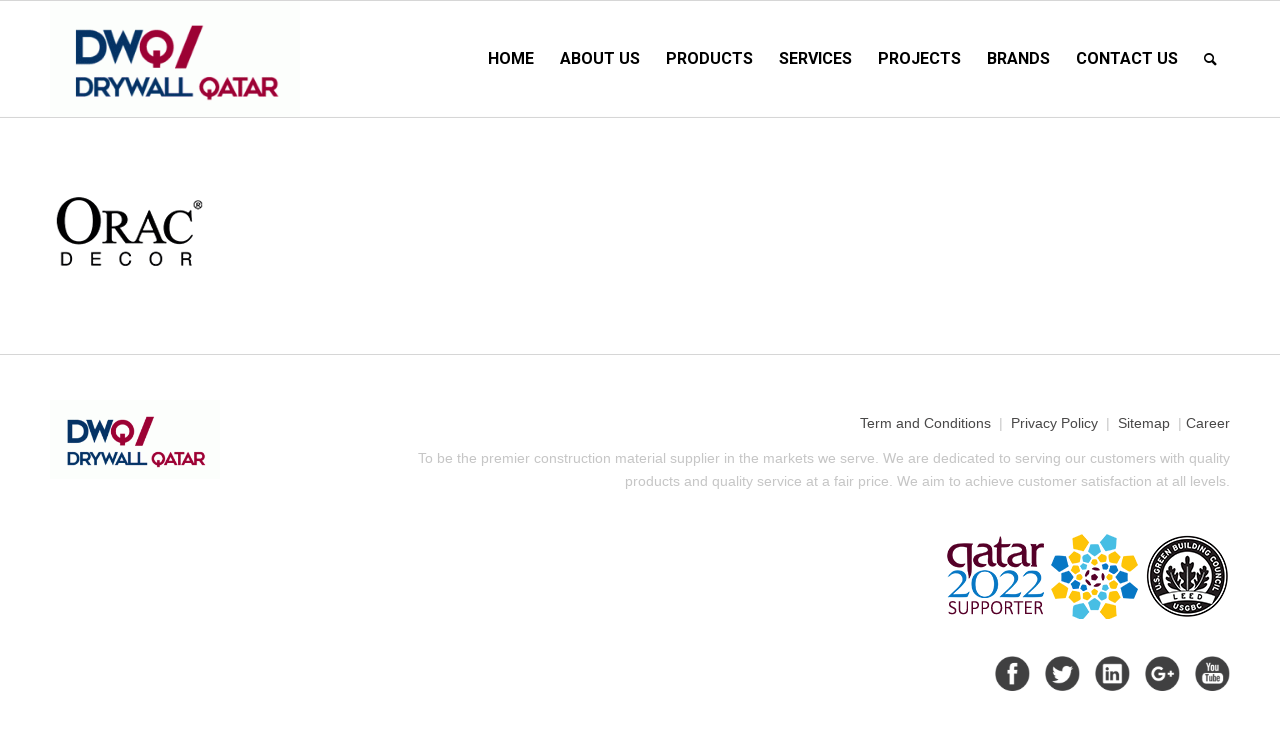

--- FILE ---
content_type: text/css
request_url: https://drywallqatar.com/wp-content/themes/dwq/style.css?ver=5.1.2
body_size: 14406
content:
/*
Theme Name: Drywall Qatar
Description: Drywall Qatar Template
Version: 1.0
Author: CyTechnology
Author URI: https://cy.technology
Template: enfold
*/

/* includes/loop-index.php, includes/helper-templates.php and includes/loop-archive.php and replace all occurences of “read more” */

/* ---------------------------- CUSTOM ---------------------------- */

/* Sub Menu */

#top .av-submenu-container { background-color: #555555; }
#top .av-subnav-menu li:hover, #top .av-subnav-menu li:hover a { background: #3A3A3A; color: #B4B4B4; }
#top .av-subnav-menu li a { background: transparent; color: #fff; }
#top .av-subnav-menu li.current { background: #999999; }


/* Products Page */

.products-interiors-text ul { list-style: none; }
.products-interiors-text ul.products-links li:before { content: "> "; font-weight: bold; }
.products-interiors-text ul li a { color: #A61E37 !important; text-decoration: none !important; }
.products-interiors-text ul li a:hover { color: #A61E37 !important; text-decoration: underline !important; }

.products-pages table { border-collapse:separate; border-spacing: 2px; background-color: transparent; margin-top: 12px !important; }
.products-pages table td.first { width: 90px !important; background-color: #8E022C !important; color: #fff !important; font-family: Calibri; font-size: 18px; line-height: 22px; font-weight: bold; }
.products-pages table td.first:hover { background-color: #8E022C !important; }
.products-pages table td.current { background-color: #428CED !important; }
.products-pages table td.current a { color: #fff; }
.products-pages table td { background-color:#EFEFEF; border-color: #fff !important; padding: 0 !important; }
.products-pages table td:hover { background-color: #428CED !important; }
.products-pages table td a { color: #525254; display: block !important; padding: 10px !important; }
.products-pages table td a:hover { color: #fff; text-decoration: none; }





/* Products Menu */

div.products-menu h3.widgettitle { background-color: #184075; color: #fff; padding: 15px 0 15px 8px; font-family: Calibri; font-size: 18px; font-weight: bold; line-height: 18px; margin: 0; }
div.products-menu ul { background-color: #EFEFEF; }
div.products-menu .widget_nav_menu li { padding: 10px 10px !important; border-color: #3F3F3F !important; width: 85% !important; margin-left: 4% !important; }
div.products-menu .widget_nav_menu li a { margin-left: -4% !important; padding: 0 !important; font-family: Calibri !important; font-size: 14px !important; color: #3F3F3F !important; font-weight: bold !important; }
div.products-menu .widget_nav_menu li:first-child { border-top: none !important; }
div.products-menu .widget_nav_menu li:last-child { border: none !important; }
div.products-menu .widget_nav_menu li a:hover,
div.products-menu .widget_nav_menu ul:first-child>.current-menu-item, 
div.products-menu .widget_nav_menu ul:first-child>.current_page_item { color: #A51D39 !important; background-color: #EFEFEF !important; }
div.products-menu .widget_nav_menu li a:hover { text-decoration: underline !important; }


/* Learn More Button */

#find-out-more-button { margin-top: 50px; background: transparent url("/wp-content/uploads/button-find-out-more.png") no-repeat left top; display:block; height:72px; width:242px; overflow:hidden; text-indent:100%; white-space:nowrap; }
#find-out-more-button:hover { background: transparent url("/wp-content/uploads/button-find-out-more-over.png") no-repeat left top; }


/* Buttons */

body div .avia-button { border-radius: 1px; }


/* News Page */

.blog-meta { display: none !important; } /* GLOBAL */
body.page-id-6 article.post-entry { background-color: #EFEFEF !important; margin-bottom: 70px; width: 70%; -webkit-box-shadow: 6px 6px 8px rgba(0,0,0,0.13); -moz-box-shadow: 6px 6px 8px rgba(0,0,0,0.13); box-shadow: 6px 6px 8px rgba(0,0,0,0.13); }
body.page-id-6 .post-title { font-size: 30px !important; line-height: 36px !important; }
body.page-id-6 .entry-content { color: #525254 !important; font-size: 14px !important; line-height: 21px !important; }
body.page-id-6 div.read-more-link a.more-link { font-size: 0px !important; }
body.page-id-6 div.read-more-link a.more-link:before{ content: "Read More"; color: #404040 !important; font-weight: bold !important; font-size: 18px !important; line-height: 27px !important; }
body.page-id-6 div.read-more-link a span.more-link-arrow { font-size: 0px !important; }
body.page-id-6 div.read-more-link a span.more-link-arrow:before { content: " >>"; color: #8C1A3E !important; font-size: 18px !important; line-height: 27px !important; font-weight: bold;  }
body.page-id-6 div.read-more-link a.more-link:hover { color: #C1272D !important; }

/* News Single Post */

#recent-posts-2.widget { text-align: left; }
#recent-posts-2.widget h3.widgettitle { font-family: Calibri !important; background-color: #184075; color: #fff; font-size: 18px; line-height: 18px; font-weight: bold; margin: 0 !important; padding: 12px 0 12px 10px; }
#recent-posts-2.widget ul { background-color:#EFEFEF; }
#recent-posts-2.widget ul li { padding: 12px 0 12px 5px !important; }
#recent-posts-2.widget ul li a { font-family: Calibri !important; font-size: 14px !important; line-height: 17px !important; color: #3F3F3F !important; margin-left: 5px; font-weight: bold !important; }
#recent-posts-2.widget ul li a:before { font-family: Calibri !important; content: ">> "; font-size: 14px !important; line-height: 17px !important; color: #3F3F3F !important; font-weight: bold !important; }
#recent-posts-2.widget ul li a:hover { color: #A51D39 !important; }
header.entry-content-header span.post-meta-infos:before { content: "Post: "; font-size: 15px !important; line-height: 17px !important; }
header.entry-content-header span.post-meta-infos { font-size: 15px !important; line-height: 17px !important; }
header.entry-content-header span.post-meta-infos time.date-contrainer { color: #a0a0a0 !important; font-size: 15px !important; line-height: 17px !important; } 
header.entry-content-header span.post-meta-infos span.text-sep-date { display: none; }


/* Newsletter */

.page-newsletters .av-special-heading-tag { margin-left: 30px !important;font-size: 50px; line-height: 60px; font-family: Calibri; margin-bottom: 20px !important; }
.page-newsletters .av-subheading { margin-left: 30px !important;font-size: 22px; line-height: 26px; font-family: Calibri; margin-bottom: 40px !important; font-weight: bold; }
.mc4wp-form input[type="text"] { font-family: Arial !important; font-size: 14px !important; color: #b7babd !important; text-align: center; margin-left: 30px !important; display: inline !important; width: 200px !important; height:45px !important; }
.mc4wp-form input[type="email"] { font-family: Arial !important; font-size: 14px !important; color: #b7babd !important; text-align: center; margin-left: 30px !important; !important; display: inline !important; width: 200px !important; height:45px !important; }
.mc4wp-form input[type="submit"] { background-color: #8C1B3F !important; font-family: Arial !important; font-size: 14px !important; color: #fff !important; text-align: center; margin-left: 30px !important; display: inline !important; width: 200px !important; height:45px !important; }
.mc4wp-form input[type="submit"]:hover { opacity: 0.9 !important; border: 1px #8C1B3F solid; color: #8C1B3F !important; background-color: #fff !important; }


/* Projects Page */

.projects-box-image { margin: 0 auto 0 auto !important; }
.projects-box-image .image-overlay .image-overlay-inside:before { display: none; }
.projects-box-image .image-overlay { background: #000; }
.projects-box-text { background-color: #fff; padding: 10px; }
.projects-box-text p { margin: 0; }
.projects-box-text:hover, .projects-box:hover .projects-box-text { background-color: #EEEEEE !important; }
.projects-box-text-left { float: left; width: 35%; display: inline-block; font-family: sans-serif; font-size: 13px; line-height: 23px; color: #232323; }
.projects-box-text-right { width: 65%; text-align: left; display: inline-block; font-family: sans-serif; font-size: 13px; line-height: 23px; color: #919191; }
.projects-box-text-bottom { visibility: hidden; margin-top: 10px !important; font-family: sans-serif !important; font-size: 11px !important; line-height: 18px !important; color: #161616 !important; }
.projects-box:hover .projects-box-text-bottom { visibility: visible; }



/* Products Page */

.products-box-image { margin: 0 auto 0 auto !important; }
.products-box-image .image-overlay.overlay-type-extern .image-overlay-inside:before { display: none; }
.products-box-image .image-overlay { background: #000; }
.products-box-text { background-color: #F5F5F5; padding: 20px; }
.products-box-text p { margin: 0; font-size: 13px; line-height: 18px; color: #7f7f7f; }
.products-box-text h3 { font-size: 25px; line-height: 35px; font-weight: 500; margin-bottom: 20px; }
.products-box-button { padding-top: 20px; }
.products-box-button a { padding: 16px 40px 14px !important; min-width: 170px !important; font-family: Calibri; font-size: 19px !important; font-weight: bold !important; }
.products-box-button a:hover { background-color: #8C1A3E !important; }


/* Home Page */

#home-header .container { width: 100%; max-width: none; padding: 0; margin: 0;}
body.page-id-2 .avia-logo-element-container img { max-height: 70px; }
@media only screen and (min-width: 800px) { #top.page-id-2 .no_margin.av_one_half { position: absolute; bottom: 0; } }

.home-top-text { position: absolute; top: 10%; max-width: 1050px; margin-left: 20%; }
.home-left-box { left: 0; background-color: rgba(24, 64, 117, 0.7); }
.home-left-box-text {  margin-left: 40%; max-width: 500px; }
.home-left-box-text .av-special-heading-tag { text-transform: none !important; font-family: Arial; font-weight: normal !important; padding-bottom: 14px !important; }
.home-left-box-text .av-subheading { color: #c6c6c6; font-family: Arial; margin-bottom: 15px !important; }
.home-left-box-button { margin-left: 40%; margin-bottom: 15px !important; }
.home-right-box { right: 0; background-color: rgba(140, 26, 62, 0.7); }
.home-right-box-text {  margin-left: 5%; max-width: 500px; }
.home-right-box-text .av-special-heading-tag { text-transform: none !important; font-family: Arial; font-weight: normal !important; margin-bottom: 16px !important; }
.home-right-box-text .av-subheading { color: #c6c6c6; font-family: Arial; margin-bottom: 16px !important; }
.home-right-box-button { margin-left: 5%; margin-bottom: 16px !important; }
.home-heading { color: #2D2D2D; line-height: 36px; font-size: 30px; text-transform: none !important; }
.home-heading h1 { text-transform: none !important; font-family: Roboto, Helvetica, Arial, sans-serif; }
.home-dash { color: #000; }
.home-button { padding-top: 20px; }
.home-button a { padding: 15px 20px 12px !important; min-width: 130px !important; font-family: Calibri; font-size: 17px !important; font-weight: bold !important; }
.home-button a:hover { color: #8C1A3E !important; background-color: #fff !important; border: 1px solid #8C1A3E; }
.home-projects-box .av-image-caption-overlay { height: 70px; bottom: 0px; }
.home-projects-box .av-image-caption-overlay-center { font-size: 14px; text-align: left; }
.home-projects-box .av-image-caption-overlay:hover { background-color: #812542; }
.av-overlay-hover-deactivate:hover .av-caption-image-overlay-bg { opacity: 0.5 !important; background-color:#812542 !important;}  /* GLOBAL */


/* About us Page */

#about-us-button { background: transparent url("/wp-content/uploads/about-us-button.png") no-repeat left top; display:block; height:100px; width:460px; overflow:hidden; text-indent:100%; white-space:nowrap; }
#about-us-button:hover { background: transparent url("/wp-content/uploads/about-us-button-over.png") no-repeat left top; }
#about-us-team div.avia-image-container-inner img.avia_image { overflow: inherit; border: white 10px solid; width: 140px; }
body.page-id-10 .iconlist-timeline { display: none; }
body.page-id-10 .av-iconlist-small li { margin-top: 20px; }
body.page-id-10 .av-iconlist-small .iconlist_title_small {  font-style: italic; color: #525254; }
body.page-id-10 .main_color .avia-icon-list .iconlist_icon .iconlist-char { color: #8C1A3E; }




/* Menu */

span.avia-menu-text { text-transform: uppercase; }
.avia-menu-fx { display: none; }


/* Heading */

#top #wrap_all .av-inherit-size .av-special-heading-tag { font-weight: bold; }
.av-subheading.av_custom_color { opacity: 1; }



/* Footer */

#footer ul.social_bookmarks { height: 35px; float: right !important; width: 235px; }
#footer .social_bookmarks li { clear: none !important; border: 0 !important; }
#footer .social_bookmarks li a:hover{  opacity: 0.5;  filter: alpha(opacity=50); /* For IE8 and earlier */ }
#footer .av-social-link-twitterc, #footer .av-social-link-linkedinc, #footer .av-social-link-googleplusc, #footer .av-social-link-youtubec { margin-left: 20px; }



/* Social Media Icons */

#top #wrap_all .av-social-link-facebookc a:before{ content: ""; width: 35px; height: 35px; display: inline-block; vertical-align: middle; background: url(/wp-content/uploads/facebook-icon.png) no-repeat center center; background-size: contain; }
#top #wrap_all .av-social-link-twitterc a:before{ content: ""; width: 35px; height: 35px; display: inline-block; vertical-align: middle; background: url(/wp-content/uploads/twitter-icon.png) no-repeat center center; background-size: contain; }
#top #wrap_all .av-social-link-linkedinc a:before{ content: ""; width: 35px; height: 35px; display: inline-block; vertical-align: middle; background: url(/wp-content/uploads/linkedin-icon.png) no-repeat center center; background-size: contain; }
#top #wrap_all .av-social-link-googleplusc a:before{ content: ""; width: 35px; height: 35px; display: inline-block; vertical-align: middle; background: url(/wp-content/uploads/googleplus-icon.png) no-repeat center center; background-size: contain; }
#top #wrap_all .av-social-link-youtubec a:before{ content: ""; width: 35px; height: 35px; display: inline-block; vertical-align: middle; background: url(/wp-content/uploads/youtube-icon.png) no-repeat center center; background-size: contain; }
